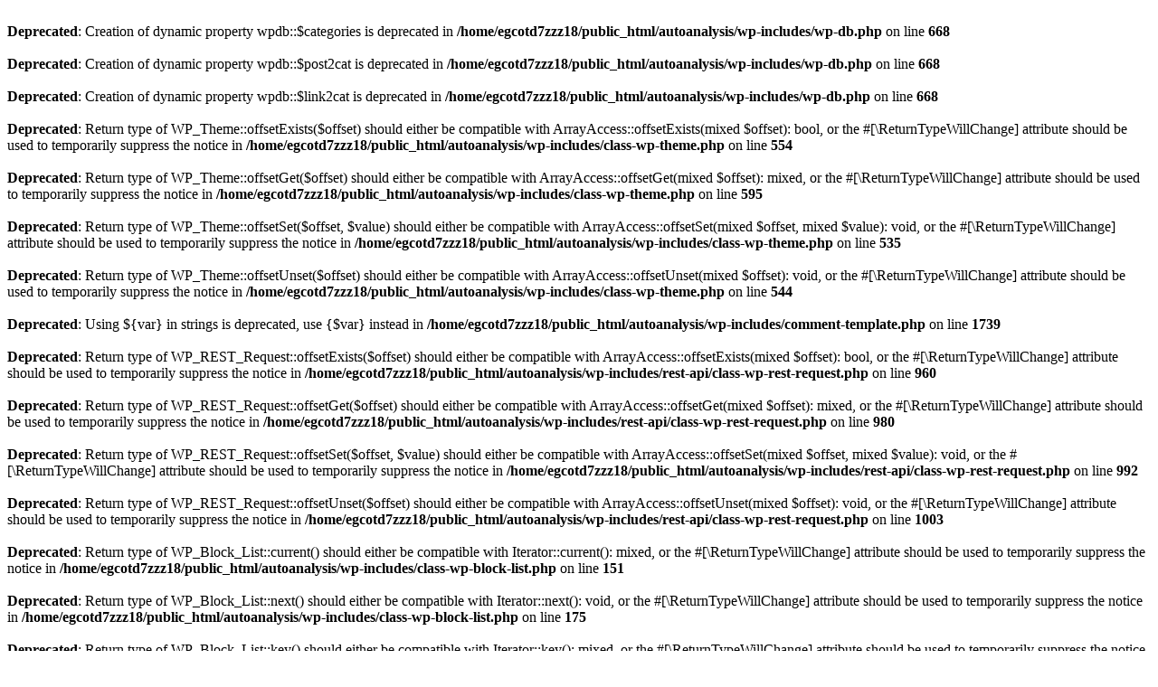

--- FILE ---
content_type: text/html; charset=UTF-8
request_url: http://www.autobei.com/autoanalysis/sales-updates/scooter-segment-noted-growth-in-january-2015/
body_size: 1244
content:
<br />
<b>Deprecated</b>:  Creation of dynamic property wpdb::$categories is deprecated in <b>/home/egcotd7zzz18/public_html/autoanalysis/wp-includes/wp-db.php</b> on line <b>668</b><br />
<br />
<b>Deprecated</b>:  Creation of dynamic property wpdb::$post2cat is deprecated in <b>/home/egcotd7zzz18/public_html/autoanalysis/wp-includes/wp-db.php</b> on line <b>668</b><br />
<br />
<b>Deprecated</b>:  Creation of dynamic property wpdb::$link2cat is deprecated in <b>/home/egcotd7zzz18/public_html/autoanalysis/wp-includes/wp-db.php</b> on line <b>668</b><br />
<br />
<b>Deprecated</b>:  Return type of WP_Theme::offsetExists($offset) should either be compatible with ArrayAccess::offsetExists(mixed $offset): bool, or the #[\ReturnTypeWillChange] attribute should be used to temporarily suppress the notice in <b>/home/egcotd7zzz18/public_html/autoanalysis/wp-includes/class-wp-theme.php</b> on line <b>554</b><br />
<br />
<b>Deprecated</b>:  Return type of WP_Theme::offsetGet($offset) should either be compatible with ArrayAccess::offsetGet(mixed $offset): mixed, or the #[\ReturnTypeWillChange] attribute should be used to temporarily suppress the notice in <b>/home/egcotd7zzz18/public_html/autoanalysis/wp-includes/class-wp-theme.php</b> on line <b>595</b><br />
<br />
<b>Deprecated</b>:  Return type of WP_Theme::offsetSet($offset, $value) should either be compatible with ArrayAccess::offsetSet(mixed $offset, mixed $value): void, or the #[\ReturnTypeWillChange] attribute should be used to temporarily suppress the notice in <b>/home/egcotd7zzz18/public_html/autoanalysis/wp-includes/class-wp-theme.php</b> on line <b>535</b><br />
<br />
<b>Deprecated</b>:  Return type of WP_Theme::offsetUnset($offset) should either be compatible with ArrayAccess::offsetUnset(mixed $offset): void, or the #[\ReturnTypeWillChange] attribute should be used to temporarily suppress the notice in <b>/home/egcotd7zzz18/public_html/autoanalysis/wp-includes/class-wp-theme.php</b> on line <b>544</b><br />
<br />
<b>Deprecated</b>:  Using ${var} in strings is deprecated, use {$var} instead in <b>/home/egcotd7zzz18/public_html/autoanalysis/wp-includes/comment-template.php</b> on line <b>1739</b><br />
<br />
<b>Deprecated</b>:  Return type of WP_REST_Request::offsetExists($offset) should either be compatible with ArrayAccess::offsetExists(mixed $offset): bool, or the #[\ReturnTypeWillChange] attribute should be used to temporarily suppress the notice in <b>/home/egcotd7zzz18/public_html/autoanalysis/wp-includes/rest-api/class-wp-rest-request.php</b> on line <b>960</b><br />
<br />
<b>Deprecated</b>:  Return type of WP_REST_Request::offsetGet($offset) should either be compatible with ArrayAccess::offsetGet(mixed $offset): mixed, or the #[\ReturnTypeWillChange] attribute should be used to temporarily suppress the notice in <b>/home/egcotd7zzz18/public_html/autoanalysis/wp-includes/rest-api/class-wp-rest-request.php</b> on line <b>980</b><br />
<br />
<b>Deprecated</b>:  Return type of WP_REST_Request::offsetSet($offset, $value) should either be compatible with ArrayAccess::offsetSet(mixed $offset, mixed $value): void, or the #[\ReturnTypeWillChange] attribute should be used to temporarily suppress the notice in <b>/home/egcotd7zzz18/public_html/autoanalysis/wp-includes/rest-api/class-wp-rest-request.php</b> on line <b>992</b><br />
<br />
<b>Deprecated</b>:  Return type of WP_REST_Request::offsetUnset($offset) should either be compatible with ArrayAccess::offsetUnset(mixed $offset): void, or the #[\ReturnTypeWillChange] attribute should be used to temporarily suppress the notice in <b>/home/egcotd7zzz18/public_html/autoanalysis/wp-includes/rest-api/class-wp-rest-request.php</b> on line <b>1003</b><br />
<br />
<b>Deprecated</b>:  Return type of WP_Block_List::current() should either be compatible with Iterator::current(): mixed, or the #[\ReturnTypeWillChange] attribute should be used to temporarily suppress the notice in <b>/home/egcotd7zzz18/public_html/autoanalysis/wp-includes/class-wp-block-list.php</b> on line <b>151</b><br />
<br />
<b>Deprecated</b>:  Return type of WP_Block_List::next() should either be compatible with Iterator::next(): void, or the #[\ReturnTypeWillChange] attribute should be used to temporarily suppress the notice in <b>/home/egcotd7zzz18/public_html/autoanalysis/wp-includes/class-wp-block-list.php</b> on line <b>175</b><br />
<br />
<b>Deprecated</b>:  Return type of WP_Block_List::key() should either be compatible with Iterator::key(): mixed, or the #[\ReturnTypeWillChange] attribute should be used to temporarily suppress the notice in <b>/home/egcotd7zzz18/public_html/autoanalysis/wp-includes/class-wp-block-list.php</b> on line <b>164</b><br />
<br />
<b>Deprecated</b>:  Return type of WP_Block_List::valid() should either be compatible with Iterator::valid(): bool, or the #[\ReturnTypeWillChange] attribute should be used to temporarily suppress the notice in <b>/home/egcotd7zzz18/public_html/autoanalysis/wp-includes/class-wp-block-list.php</b> on line <b>186</b><br />
<br />
<b>Deprecated</b>:  Return type of WP_Block_List::rewind() should either be compatible with Iterator::rewind(): void, or the #[\ReturnTypeWillChange] attribute should be used to temporarily suppress the notice in <b>/home/egcotd7zzz18/public_html/autoanalysis/wp-includes/class-wp-block-list.php</b> on line <b>138</b><br />
<br />
<b>Deprecated</b>:  Return type of WP_Block_List::offsetExists($index) should either be compatible with ArrayAccess::offsetExists(mixed $offset): bool, or the #[\ReturnTypeWillChange] attribute should be used to temporarily suppress the notice in <b>/home/egcotd7zzz18/public_html/autoanalysis/wp-includes/class-wp-block-list.php</b> on line <b>75</b><br />
<br />
<b>Deprecated</b>:  Return type of WP_Block_List::offsetGet($index) should either be compatible with ArrayAccess::offsetGet(mixed $offset): mixed, or the #[\ReturnTypeWillChange] attribute should be used to temporarily suppress the notice in <b>/home/egcotd7zzz18/public_html/autoanalysis/wp-includes/class-wp-block-list.php</b> on line <b>89</b><br />
<br />
<b>Deprecated</b>:  Return type of WP_Block_List::offsetSet($index, $value) should either be compatible with ArrayAccess::offsetSet(mixed $offset, mixed $value): void, or the #[\ReturnTypeWillChange] attribute should be used to temporarily suppress the notice in <b>/home/egcotd7zzz18/public_html/autoanalysis/wp-includes/class-wp-block-list.php</b> on line <b>110</b><br />
<br />
<b>Deprecated</b>:  Return type of WP_Block_List::offsetUnset($index) should either be compatible with ArrayAccess::offsetUnset(mixed $offset): void, or the #[\ReturnTypeWillChange] attribute should be used to temporarily suppress the notice in <b>/home/egcotd7zzz18/public_html/autoanalysis/wp-includes/class-wp-block-list.php</b> on line <b>127</b><br />
<br />
<b>Deprecated</b>:  Return type of WP_Block_List::count() should either be compatible with Countable::count(): int, or the #[\ReturnTypeWillChange] attribute should be used to temporarily suppress the notice in <b>/home/egcotd7zzz18/public_html/autoanalysis/wp-includes/class-wp-block-list.php</b> on line <b>199</b><br />
<br />
<b>Deprecated</b>:  Creation of dynamic property ACF::$fields is deprecated in <b>/home/egcotd7zzz18/public_html/autoanalysis/wp-content/plugins/advanced-custom-fields/includes/fields.php</b> on line <b>136</b><br />
<br />
<b>Deprecated</b>:  Creation of dynamic property acf_loop::$loops is deprecated in <b>/home/egcotd7zzz18/public_html/autoanalysis/wp-content/plugins/advanced-custom-fields/includes/loop.php</b> on line <b>26</b><br />
<br />
<b>Deprecated</b>:  Creation of dynamic property ACF::$loop is deprecated in <b>/home/egcotd7zzz18/public_html/autoanalysis/wp-content/plugins/advanced-custom-fields/includes/loop.php</b> on line <b>270</b><br />
<br />
<b>Deprecated</b>:  Creation of dynamic property ACF::$revisions is deprecated in <b>/home/egcotd7zzz18/public_html/autoanalysis/wp-content/plugins/advanced-custom-fields/includes/revisions.php</b> on line <b>413</b><br />
<br />
<b>Deprecated</b>:  Creation of dynamic property acf_validation::$errors is deprecated in <b>/home/egcotd7zzz18/public_html/autoanalysis/wp-content/plugins/advanced-custom-fields/includes/validation.php</b> on line <b>26</b><br />
<br />
<b>Deprecated</b>:  Creation of dynamic property ACF::$validation is deprecated in <b>/home/egcotd7zzz18/public_html/autoanalysis/wp-content/plugins/advanced-custom-fields/includes/validation.php</b> on line <b>212</b><br />
<br />
<b>Deprecated</b>:  Creation of dynamic property acf_form_customizer::$preview_values is deprecated in <b>/home/egcotd7zzz18/public_html/autoanalysis/wp-content/plugins/advanced-custom-fields/includes/forms/form-customizer.php</b> on line <b>26</b><br />
<br />
<b>Deprecated</b>:  Creation of dynamic property acf_form_customizer::$preview_fields is deprecated in <b>/home/egcotd7zzz18/public_html/autoanalysis/wp-content/plugins/advanced-custom-fields/includes/forms/form-customizer.php</b> on line <b>27</b><br />
<br />
<b>Deprecated</b>:  Creation of dynamic property acf_form_customizer::$preview_errors is deprecated in <b>/home/egcotd7zzz18/public_html/autoanalysis/wp-content/plugins/advanced-custom-fields/includes/forms/form-customizer.php</b> on line <b>28</b><br />
<br />
<b>Deprecated</b>:  Creation of dynamic property ACF::$form_front is deprecated in <b>/home/egcotd7zzz18/public_html/autoanalysis/wp-content/plugins/advanced-custom-fields/includes/forms/form-front.php</b> on line <b>603</b><br />
<br />
<b>Deprecated</b>:  Creation of dynamic property acf_form_widget::$preview_values is deprecated in <b>/home/egcotd7zzz18/public_html/autoanalysis/wp-content/plugins/advanced-custom-fields/includes/forms/form-widget.php</b> on line <b>34</b><br />
<br />
<b>Deprecated</b>:  Creation of dynamic property acf_form_widget::$preview_reference is deprecated in <b>/home/egcotd7zzz18/public_html/autoanalysis/wp-content/plugins/advanced-custom-fields/includes/forms/form-widget.php</b> on line <b>35</b><br />
<br />
<b>Deprecated</b>:  Creation of dynamic property acf_form_widget::$preview_errors is deprecated in <b>/home/egcotd7zzz18/public_html/autoanalysis/wp-content/plugins/advanced-custom-fields/includes/forms/form-widget.php</b> on line <b>36</b><br />
<br />
<b>Deprecated</b>:  Return type of WPCF7_FormTag::offsetExists($offset) should either be compatible with ArrayAccess::offsetExists(mixed $offset): bool, or the #[\ReturnTypeWillChange] attribute should be used to temporarily suppress the notice in <b>/home/egcotd7zzz18/public_html/autoanalysis/wp-content/plugins/contact-form-7/includes/form-tag.php</b> on line <b>395</b><br />
<br />
<b>Deprecated</b>:  Return type of WPCF7_FormTag::offsetGet($offset) should either be compatible with ArrayAccess::offsetGet(mixed $offset): mixed, or the #[\ReturnTypeWillChange] attribute should be used to temporarily suppress the notice in <b>/home/egcotd7zzz18/public_html/autoanalysis/wp-content/plugins/contact-form-7/includes/form-tag.php</b> on line <b>387</b><br />
<br />
<b>Deprecated</b>:  Return type of WPCF7_FormTag::offsetSet($offset, $value) should either be compatible with ArrayAccess::offsetSet(mixed $offset, mixed $value): void, or the #[\ReturnTypeWillChange] attribute should be used to temporarily suppress the notice in <b>/home/egcotd7zzz18/public_html/autoanalysis/wp-content/plugins/contact-form-7/includes/form-tag.php</b> on line <b>381</b><br />
<br />
<b>Deprecated</b>:  Return type of WPCF7_FormTag::offsetUnset($offset) should either be compatible with ArrayAccess::offsetUnset(mixed $offset): void, or the #[\ReturnTypeWillChange] attribute should be used to temporarily suppress the notice in <b>/home/egcotd7zzz18/public_html/autoanalysis/wp-content/plugins/contact-form-7/includes/form-tag.php</b> on line <b>399</b><br />
<br />
<b>Deprecated</b>:  Using ${var} in strings is deprecated, use {$var} instead in <b>/home/egcotd7zzz18/public_html/autoanalysis/wp-content/plugins/contact-form-7/includes/mail.php</b> on line <b>162</b><br />
<br />
<b>Deprecated</b>:  Return type of WPCF7_Validation::offsetExists($offset) should either be compatible with ArrayAccess::offsetExists(mixed $offset): bool, or the #[\ReturnTypeWillChange] attribute should be used to temporarily suppress the notice in <b>/home/egcotd7zzz18/public_html/autoanalysis/wp-content/plugins/contact-form-7/includes/validation.php</b> on line <b>78</b><br />
<br />
<b>Deprecated</b>:  Return type of WPCF7_Validation::offsetGet($offset) should either be compatible with ArrayAccess::offsetGet(mixed $offset): mixed, or the #[\ReturnTypeWillChange] attribute should be used to temporarily suppress the notice in <b>/home/egcotd7zzz18/public_html/autoanalysis/wp-content/plugins/contact-form-7/includes/validation.php</b> on line <b>72</b><br />
<br />
<b>Deprecated</b>:  Return type of WPCF7_Validation::offsetSet($offset, $value) should either be compatible with ArrayAccess::offsetSet(mixed $offset, mixed $value): void, or the #[\ReturnTypeWillChange] attribute should be used to temporarily suppress the notice in <b>/home/egcotd7zzz18/public_html/autoanalysis/wp-content/plugins/contact-form-7/includes/validation.php</b> on line <b>59</b><br />
<br />
<b>Deprecated</b>:  Return type of WPCF7_Validation::offsetUnset($offset) should either be compatible with ArrayAccess::offsetUnset(mixed $offset): void, or the #[\ReturnTypeWillChange] attribute should be used to temporarily suppress the notice in <b>/home/egcotd7zzz18/public_html/autoanalysis/wp-content/plugins/contact-form-7/includes/validation.php</b> on line <b>82</b><br />
<br />
<b>Deprecated</b>:  Creation of dynamic property DWPlugin::$page_list is deprecated in <b>/home/egcotd7zzz18/public_html/autoanalysis/wp-content/plugins/display-widgets/display-widgets.php</b> on line <b>69</b><br />
<br />
<b>Deprecated</b>:  Optional parameter $content declared before required parameter $render_slug is implicitly treated as a required parameter in <b>/home/egcotd7zzz18/public_html/autoanalysis/wp-content/plugins/gs-logo-slider/includes/integrations/gs-logo-integration-divi.php</b> on line <b>156</b><br />
